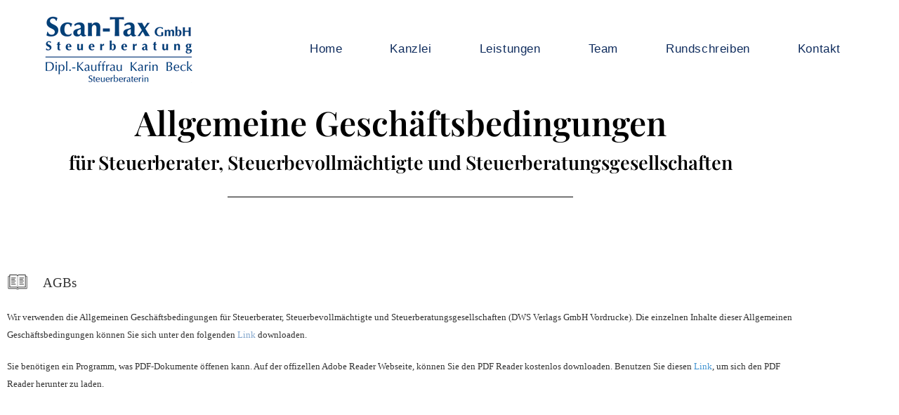

--- FILE ---
content_type: text/css
request_url: https://scan-tax.de/wp-content/uploads/elementor/css/post-84.css?ver=1768992513
body_size: 8823
content:
.elementor-widget-heading .elementor-heading-title{font-family:var( --e-global-typography-primary-font-family ), Sans-serif;font-weight:var( --e-global-typography-primary-font-weight );color:var( --e-global-color-primary );}.elementor-84 .elementor-element.elementor-element-acf0f43{text-align:center;}.elementor-84 .elementor-element.elementor-element-acf0f43 .elementor-heading-title{font-family:"Playfair Display", Sans-serif;font-size:48px;font-weight:600;color:#000000;}.elementor-84 .elementor-element.elementor-element-0587907{text-align:center;}.elementor-84 .elementor-element.elementor-element-0587907 .elementor-heading-title{font-family:"Playfair Display", Sans-serif;font-size:27px;font-weight:600;color:#000000;}.elementor-widget-divider{--divider-color:var( --e-global-color-secondary );}.elementor-widget-divider .elementor-divider__text{color:var( --e-global-color-secondary );font-family:var( --e-global-typography-secondary-font-family ), Sans-serif;font-weight:var( --e-global-typography-secondary-font-weight );}.elementor-widget-divider.elementor-view-stacked .elementor-icon{background-color:var( --e-global-color-secondary );}.elementor-widget-divider.elementor-view-framed .elementor-icon, .elementor-widget-divider.elementor-view-default .elementor-icon{color:var( --e-global-color-secondary );border-color:var( --e-global-color-secondary );}.elementor-widget-divider.elementor-view-framed .elementor-icon, .elementor-widget-divider.elementor-view-default .elementor-icon svg{fill:var( --e-global-color-secondary );}.elementor-84 .elementor-element.elementor-element-fb43aa6{--divider-border-style:solid;--divider-color:#000;--divider-border-width:1px;}.elementor-84 .elementor-element.elementor-element-fb43aa6 .elementor-divider-separator{width:44%;margin:0 auto;margin-center:0;}.elementor-84 .elementor-element.elementor-element-fb43aa6 .elementor-divider{text-align:center;padding-block-start:15px;padding-block-end:15px;}.elementor-84 .elementor-element.elementor-element-c7ec7d2{--spacer-size:50px;}.elementor-widget-text-editor{font-family:var( --e-global-typography-text-font-family ), Sans-serif;font-weight:var( --e-global-typography-text-font-weight );color:var( --e-global-color-text );}.elementor-widget-text-editor.elementor-drop-cap-view-stacked .elementor-drop-cap{background-color:var( --e-global-color-primary );}.elementor-widget-text-editor.elementor-drop-cap-view-framed .elementor-drop-cap, .elementor-widget-text-editor.elementor-drop-cap-view-default .elementor-drop-cap{color:var( --e-global-color-primary );border-color:var( --e-global-color-primary );}.elementor-84 .elementor-element.elementor-element-a6e9fa9 > .elementor-widget-container{margin:0px 0px 0px 0px;border-radius:6px 6px 6px 6px;}.elementor-84 .elementor-element.elementor-element-b8025ec{--spacer-size:50px;}.elementor-84 .elementor-element.elementor-element-43b5659 > .elementor-container > .elementor-column > .elementor-widget-wrap{align-content:center;align-items:center;}.elementor-84 .elementor-element.elementor-element-43b5659:not(.elementor-motion-effects-element-type-background), .elementor-84 .elementor-element.elementor-element-43b5659 > .elementor-motion-effects-container > .elementor-motion-effects-layer{background-color:#000000;}.elementor-84 .elementor-element.elementor-element-43b5659 > .elementor-background-overlay{background-color:#3c8fb2;opacity:0.96;transition:background 0.3s, border-radius 0.3s, opacity 0.3s;}.elementor-84 .elementor-element.elementor-element-43b5659{transition:background 0.3s, border 0.3s, border-radius 0.3s, box-shadow 0.3s;padding:75px 0px 30px 0px;}.elementor-bc-flex-widget .elementor-84 .elementor-element.elementor-element-8790190.elementor-column .elementor-widget-wrap{align-items:flex-start;}.elementor-84 .elementor-element.elementor-element-8790190.elementor-column.elementor-element[data-element_type="column"] > .elementor-widget-wrap.elementor-element-populated{align-content:flex-start;align-items:flex-start;}.elementor-84 .elementor-element.elementor-element-8790190 > .elementor-element-populated{padding:1em 1em 1em 1em;}.elementor-84 .elementor-element.elementor-element-c4d01a0 > .elementor-widget-container{padding:0px 0px 0px 0px;}.elementor-84 .elementor-element.elementor-element-c4d01a0{text-align:start;}.elementor-84 .elementor-element.elementor-element-c4d01a0 .elementor-heading-title{font-family:"Proza Libre", Sans-serif;font-size:1.4rem;font-weight:100;text-transform:uppercase;line-height:1em;letter-spacing:1px;color:#ffffff;}.elementor-84 .elementor-element.elementor-element-ddf1313{--divider-border-style:solid;--divider-color:#ffffff;--divider-border-width:1px;}.elementor-84 .elementor-element.elementor-element-ddf1313 .elementor-divider-separator{width:6%;margin:0 auto;margin-left:0;}.elementor-84 .elementor-element.elementor-element-ddf1313 .elementor-divider{text-align:left;padding-block-start:4px;padding-block-end:4px;}.elementor-84 .elementor-element.elementor-element-2e0ff06 > .elementor-widget-container{padding:0% 0% 0% 0%;}.elementor-84 .elementor-element.elementor-element-2e0ff06{text-align:start;font-family:"Source Sans Pro", Sans-serif;font-size:1.4rem;line-height:1.8em;letter-spacing:1px;color:#ffffff;}.elementor-bc-flex-widget .elementor-84 .elementor-element.elementor-element-76e06b0.elementor-column .elementor-widget-wrap{align-items:flex-start;}.elementor-84 .elementor-element.elementor-element-76e06b0.elementor-column.elementor-element[data-element_type="column"] > .elementor-widget-wrap.elementor-element-populated{align-content:flex-start;align-items:flex-start;}.elementor-84 .elementor-element.elementor-element-76e06b0 > .elementor-element-populated{padding:1em 1em 1em 1em;}.elementor-84 .elementor-element.elementor-element-834cfdb > .elementor-widget-container{padding:0px 0px 0px 0px;}.elementor-84 .elementor-element.elementor-element-834cfdb{text-align:start;}.elementor-84 .elementor-element.elementor-element-834cfdb .elementor-heading-title{font-family:"Proza Libre", Sans-serif;font-size:1.4rem;font-weight:100;text-transform:uppercase;line-height:1em;letter-spacing:1px;-webkit-text-stroke-color:#000;stroke:#000;color:#ffffff;}.elementor-84 .elementor-element.elementor-element-fabef81{--divider-border-style:solid;--divider-color:#ffffff;--divider-border-width:1px;}.elementor-84 .elementor-element.elementor-element-fabef81 .elementor-divider-separator{width:6%;margin:0 auto;margin-left:0;}.elementor-84 .elementor-element.elementor-element-fabef81 .elementor-divider{text-align:left;padding-block-start:4px;padding-block-end:4px;}.elementor-84 .elementor-element.elementor-element-e311a33 > .elementor-widget-container{padding:0% 0% 0% 0%;}.elementor-84 .elementor-element.elementor-element-e311a33{text-align:start;font-family:"Source Sans Pro", Sans-serif;font-size:1.4rem;line-height:1.8em;letter-spacing:1px;color:#ffffff;}.elementor-bc-flex-widget .elementor-84 .elementor-element.elementor-element-5e51dc8.elementor-column .elementor-widget-wrap{align-items:flex-start;}.elementor-84 .elementor-element.elementor-element-5e51dc8.elementor-column.elementor-element[data-element_type="column"] > .elementor-widget-wrap.elementor-element-populated{align-content:flex-start;align-items:flex-start;}.elementor-84 .elementor-element.elementor-element-5e51dc8 > .elementor-element-populated{padding:1em 1em 1em 1em;}.elementor-84 .elementor-element.elementor-element-cc8948e > .elementor-widget-container{padding:0px 0px 0px 0px;}.elementor-84 .elementor-element.elementor-element-cc8948e{text-align:start;}.elementor-84 .elementor-element.elementor-element-cc8948e .elementor-heading-title{font-family:"Proza Libre", Sans-serif;font-size:1.4rem;font-weight:100;text-transform:uppercase;line-height:1em;letter-spacing:1px;color:#ffffff;}.elementor-84 .elementor-element.elementor-element-b3bf5a4{--divider-border-style:solid;--divider-color:#ffffff;--divider-border-width:1px;}.elementor-84 .elementor-element.elementor-element-b3bf5a4 .elementor-divider-separator{width:6%;margin:0 auto;margin-left:0;}.elementor-84 .elementor-element.elementor-element-b3bf5a4 .elementor-divider{text-align:left;padding-block-start:4px;padding-block-end:4px;}.elementor-84 .elementor-element.elementor-element-cb38ad6 > .elementor-widget-container{padding:0% 0% 0% 0%;}body:not(.rtl) .elementor-84 .elementor-element.elementor-element-cb38ad6{left:2px;}body.rtl .elementor-84 .elementor-element.elementor-element-cb38ad6{right:2px;}.elementor-84 .elementor-element.elementor-element-cb38ad6{top:71px;text-align:start;font-family:"Source Sans Pro", Sans-serif;font-size:1.4rem;line-height:1.8em;letter-spacing:1px;color:#ffffff;}@media(max-width:1024px){.elementor-84 .elementor-element.elementor-element-43b5659{padding:100px 25px 100px 25px;}}@media(max-width:767px){.elementor-84 .elementor-element.elementor-element-43b5659{padding:50px 20px 50px 20px;}}